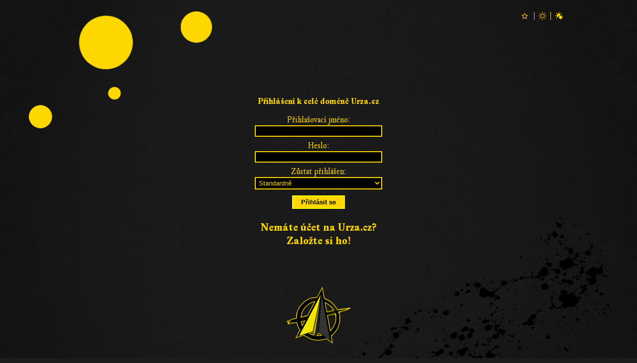

--- FILE ---
content_type: text/html; charset=utf-8
request_url: https://login.urza.cz/?redirect=https%3A%2F%2Fknihovna.urza.cz%2Fclanky%2Fdiky-za-vase-podpisy-543
body_size: 2183
content:
<!DOCTYPE html>

<html xml:lang='cs' lang='cs'>
  <head>
    <meta content='text/html; charset=UTF-8' http-equiv='Content-Type' />
    <meta http-equiv='Content-Security-Policy' content="default-src *.urza.cz *.google.com *.gstatic.com; style-src *.urza.cz *.googleapis.com; script-src 'nonce-t8npNyacvMz1xBpEXfyb7g==' *.urza.cz *.google.com *.gstatic.com">
    <title>Přihlášení – Urza.cz – uživatelské účty</title>
    <!-- [if lt IE 9]>
      <meta http-equiv='X-UA-Compatible' content='IE=edge' />
      <script type='text/javascript' src='https://login.urza.cz/js/html5.js' charset='UTF-8' title='create HTML5 elements'></script>
    <![endif]-->
    <meta name='description' content='Toto je přihlašovací stránka pro uživatele všech subdomén spadajících pod Urza.cz.' />
    <meta name='abstract' content='přihlášení uživatele k Urza.cz' />
    <meta name='subject' content='Urza.cz, login' />
    <meta name='keywords' content='Urza.cz, login' />
    <meta name='page-topic' content='Urza.cz, login' />
    <meta name='classification' content='login, uživatelské rozhraní' />
    <meta name='page-type' content='login, uživatelské rozhraní' />
    <meta name='author' content='Urza' />
    <meta name='owner' content='Urza' />
    <meta name='web_author' content='Urza' />
    <meta name='designer' content='Veronika Opatrná' />
    <meta name='webmaster' content='Urza' />
    <meta name='reply-to' content='urza v doméně urza v tld cz' />
    <meta name='robots' content='index,follow' />
    <meta name='googlebot' content='index,follow,snippet,archive' />
    <meta name='revisit-after' content='never' />
    <meta name='distribution' content='global' />
    <meta name='rating' content='general' />
    <meta name='no-email-collection' content='https://login.urza.cz/' />
    <meta name='doc-type' content='web page' />
    <meta name='doc-class' content='published' />
    <meta name='doc-rights' content='public' />
    <meta name='doc-publisher' content='Urza' />
    <meta name='resource-type' content='document' />
    <meta name='viewport' content='initial-scale=1, minimum-scale=1, maximum-scale=4, width=device-width, user-scalable=yes'>
    <meta property='og:type' content='website' />
    <meta property='og:site_name' content='Urza.cz' />
    <meta property='og:url' content='https://login.urza.cz/' />
    <meta property='og:title' content='Přihlášení – Urza.cz – uživatelské účty' />
    <meta property='og:description' content='Toto je přihlašovací stránka pro uživatele všech subdomén spadajících pod Urza.cz.' />
    <meta property='og:image' content='https://login.urza.cz/img/urza.cz.1920x1080.png' />
    <meta property='og:locale' content='cs_CZ' />
    <meta name='twitter:card' content='summary' />
    <meta name='twitter:url' content='https://login.urza.cz/' />
    <meta name='twitter:title' content='Přihlášení – Urza.cz – uživatelské účty' />
    <meta name='twitter:description' content='Toto je přihlašovací stránka pro uživatele všech subdomén spadajících pod Urza.cz.' />
    <link rel='stylesheet' type='text/css' href='https://login.urza.cz/fonts/fonts.css' media='all' />
    <link rel='stylesheet' type='text/css' href='https://login.urza.cz/style/baseline.css' media='all' />
    <link rel='stylesheet' type='text/css' href='https://login.urza.cz/style/login.css' media='all' />
    <link rel='stylesheet' type='text/css' href='https://login.urza.cz/style/login.dark.css' media='all' />
    <link rel='shortcut icon' id='favicon' href='https://login.urza.cz/img/urza.logo.ico' type='image/x-icon' />
    <link rel='image_src' href='https://login.urza.cz/img/urza.cz.1920x1080.png' />
    <script src='https://www.google.com/recaptcha/api.js' async defer></script>
    <script nonce='t8npNyacvMz1xBpEXfyb7g=='>
      function correctURI()
      {
        if (0 != location.href.localeCompare('https://login.urza.cz/'))
        {
          window.history.replaceState(null, document.title, 'https://login.urza.cz/' + location.hash);
        }
      }
      function onSubmit(token)
      {
        if (document.getElementById('modificationForm'))
        {
          document.getElementById('modificationForm').submit();
        }
        if (document.getElementById('creationForm'))
        {
          document.getElementById('creationForm').submit();
        }
      }
      function msgShow()
      {
        var msgDiv = document.getElementById('msg');
        if (msgDiv)
        {
          msgDiv.classList.remove('hidden');
        }
      }
      function msgHide()
      {
        var msgDiv = document.getElementById('msg');
        if (msgDiv)
        {
          msgDiv.classList.add('hidden');
        }
      }
      function pageInit()
      {
        correctURI();
       var msgOK = document.getElementById('msgok');
       if (msgOK)
       {
         msgOK.addEventListener('click', msgHide);
       }
      }
      window.onload = pageInit;
    </script>
  </head>
  <body>
    <header>
      <h1>přihlášení uživatele k Urza.cz</h1>
    </header>
    <main>
      <div id='noUser'>
        <h2>Přihlášení k celé doméně Urza.cz</h2>
        <form id='loginForm' action='https://login.urza.cz/' method='post'>
          <div><input type='hidden' name='redirect' value='https://knihovna.urza.cz/clanky/diky-za-vase-podpisy-543' /></div>
          <div class='described'><label for='login'>Přihlašovací jméno:</label><input type='text' id='login' name='login' value='' maxlength='32' /></div>
          <div class='description'><p>Zadejte své přihlašovací jméno pro celou doménu Urza.cz.</p></div>
          <div class='described'><label for='password'>Heslo:</label><input type='password' id='password' name='password' value='' maxlength='64' /></div>
          <div class='description'><p>Zadejte své heslo platné pro celou doménu Urza.cz.</p></div>
          <div class='described'><label for='expiration'>Zůstat přihlášen:</label><select id='expiration' name='expiration'><option value='1'>Krátce (bezpečné)</option><option value='2' selected>Standardně</option><option value='3'>Dlouho</option><option value='4'>Skoro trvale</option></select></div>
          <div class='description'><p>Vyberte, po jak dlouhé době budete odhlášeni (čím kratší doba, tím lépe z hlediska bezpečnosti).</p></div>
          <div><input type='submit' value='Přihlásit se' /></div>
        </form>
        <div class='highlighted'><a href='https://login.urza.cz/create/'>Nemáte účet na Urza.cz?<br/>Založte si ho!</a></div>
      </div>
      <div id='themes'>
        <form id='star' action='https://login.urza.cz/' method='post'>
          <input type='image' src='https://shared.urza.cz/img/star.unselected.dark.png' alt='temný vzhled' />
          <input type='hidden' name='theme' value='dark' />
          <input class='hidden' type='image' src='https://shared.urza.cz/img/star.selected.dark.png' alt='temný vzhled' />
        </form>
        <div class='description'><p id='starDescription'>Kliknutím na obrázek hvězdy přepnete stránky Urza.cz do permanentně temného vzhledu.</p></div>
        <form id='sun' action='https://login.urza.cz/' method='post'>
          <input type='image' src='https://shared.urza.cz/img/sun.unselected.dark.png' alt='světlý vzhled' />
          <input type='hidden' name='theme' value='light' />
          <input class='hidden' type='image' src='https://shared.urza.cz/img/sun.selected.dark.png' alt='světlý vzhled' />
        </form>
        <div class='description'><p id='sunDescription'>Kliknutím na obrázek slunce přepnete strány Urza.cz do permanentně světlého vzhledu.</p></div>
        <form id='starsun' action='https://login.urza.cz/' method='post'>
          <input type='image' src='https://shared.urza.cz/img/starsun.selected.dark.png' alt='temný vzhled v noci, světlý ve dne' />
          <input type='hidden' name='theme' value='time' />
          <input class='hidden' type='image' src='https://shared.urza.cz/img/starsun.selected.dark.png' alt='temný vzhled v noci, světlý ve dne' />
        </form>
        <div class='description'><p id='starsunDescription'>Kliknutím na obrázek hvězdy a slunce přepnete stránky Urza.cz do temného vzhledu v noci a světlého ve dne.</p></div>
      </div>
      <a id='urzacz' href='https://www.urza.cz/index.php?signpost=login'><img src='https://shared.urza.cz/img/urza.logo.dark.128x115.png' srcset='https://shared.urza.cz/img/urza.logo.dark.128x115.png, https://shared.urza.cz/img/urza.logo.dark.svg 2x' alt='logo Urza.cz' /></a>
      <div class='description'><p id='urzaczDescription'>Kliknutím na logo (kdekoliv na jakémkoliv z webů v doméně urza.cz) se vrátíte na úvodní stránku.</p></div>
    </main>
  </body>
</html>


--- FILE ---
content_type: text/css
request_url: https://login.urza.cz/fonts/fonts.css
body_size: 240
content:
@font-face
{
  font-family: 'StormTypeRegula';
  src: url('./regula.eot'            );
  src: url('./regula.eot?#iefix'     ) format('embedded-opentype'),
       url('./regula.woff2'          ) format('woff2'            ),
       url('./regula.woff'           ) format('woff'             ),
       url('./regula.ttf'            ) format('truetype'         ),
       url('./regula.svg#svgFontName') format('svg'              ),
       url('./regula.otf'            ) format('opentype'         );
  font-weight: normal;
  font-style: normal;
}

@font-face
{
  font-family: 'StormTypeRegula';
  src: url('./regula.bold.eot'            );
  src: url('./regula.bold.eot?#iefix'     ) format('embedded-opentype'),
       url('./regula.bold.woff2'          ) format('woff2'            ),
       url('./regula.bold.woff'           ) format('woff'             ),
       url('./regula.bold.ttf'            ) format('truetype'         ),
       url('./regula.bold.otf'            ) format('opentype'         );
  font-weight: bold;
  font-style: normal;
}

@font-face
{
  font-family: 'StormTypeRegula';
  src: url('./regula.italic.eot'            );
  src: url('./regula.italic.eot?#iefix'     ) format('embedded-opentype'),
       url('./regula.italic.woff2'          ) format('woff2'            ),
       url('./regula.italic.woff'           ) format('woff'             ),
       url('./regula.italic.ttf'            ) format('truetype'         ),
       url('./regula.italic.otf'            ) format('opentype'         );
  font-weight: normal;
  font-style: italic;
}

@font-face
{
  font-family: 'UrzaGaramond';
  src: url('./garamond.woff2') format('woff2'),
       url('./garamond.ttf')   format('truetype');
}

@font-face
{
  font-family: 'EBGaramond';
  src: url('./garamond.eb.woff2') format ('woff2');
}

--- FILE ---
content_type: text/css
request_url: https://login.urza.cz/style/login.css
body_size: 1740
content:
:root
{
  height: 100%;
  font-family: 'StormTypeRegula', 'Garamond', 'EBGaramond', 'UrzaGaramond', 'Baskerville Old Face', 'Baskerville', 'Hoefler Text', 'Bookman Old Style', 'Georgia', serif;
}

body
{
  min-height: 100%;
  background-position: center top;
  background-repeat: no-repeat;
}

a
{
  text-decoration: none;
  color: inherit;
}

h2
{
  margin-left: 0px;
  margin-top: 0px;
  margin-right: 0px;
  margin-bottom: 16px;
  font-weight: bold;
  font-size: 16x;
}

input
{
  width: 100%;
  margin-left: 0px;
  margin-top: 0px;
  margin-right: 0px;
  margin-bottom: 8px;
  padding: 2px;
  box-sizing: border-box;
  -moz-box-sizing: border-box;
  -webkit-box-sizing: border-box;
  text-align: center;
}

input[type=submit]
{
  width: auto;
  margin-left: 0px;
  margin-top: 4px;
  margin-right: 0px;
  margin-bottom: 8px;
  padding-left: 16px;
  padding-top: 4px;
  padding-right: 16px;
  padding-bottom: 4px;
  font-weight: bold;
  cursor: pointer;
}

input[type=checkbox]
{
  width: auto;
  margin-left: 0px;
  margin-top: 0px;
  margin-right: 2px;
  margin-bottom: 0px;
}

input[type=radio]
{
  width: auto;
}

select
{
  width: 100%;
  margin-left: 0px;
  margin-top: 0px;
  margin-right: 0px;
  margin-bottom: 8px;
  padding: 2px;
  box-sizing: border-box;
  -moz-box-sizing: border-box;
  -webkit-box-sizing: border-box;
  text-align: center;
}

button
{
  width: auto;
  margin-left: 0px;
  margin-top: 4px;
  margin-right: 0px;
  margin-bottom: 8px;
  padding-left: 16px;
  padding-top: 4px;
  padding-right: 16px;
  padding-bottom: 4px;
  font-weight: bold;
  cursor: pointer;
}

a:hover + div.description
{
  opacity: 1;
  transition: opacity 0.5s ease-in-out;
  -moz-transition: opacity 0.5s ease-in-out;
  -webkit-transition: opacity 0.5s ease-in-out;
}

form:hover + div.description
{
  opacity: 1;
  transition: opacity 0.5s ease-in-out;
  -moz-transition: opacity 0.5s ease-in-out;
  -webkit-transition: opacity 0.5s ease-in-out;
}

div.described:hover + div.description
{
  opacity: 1;
  transition: opacity 0.5s ease-in-out;
  -moz-transition: opacity 0.5s ease-in-out;
  -webkit-transition: opacity 0.5s ease-in-out;
}

body>header
{
  display: none;
}

body>main
{
  position: relative;
  width: 1000px;
  height: 768px;
  margin-left: auto;
  margin-top: 0px;
  margin-right: auto;
  margin-bottom: 0px;
  padding-left: 0px;
  padding-top: 2px;
  padding-right: 0px;
  padding-bottom: 0px;
}

#urzacz
{
  position: absolute;
  width: 128px;
  height: 115px;
  left: 50%;
  top: 576px;
  margin-left: -64px;
  margin-top: 0px;
  margin-right: 0px;
  margin-bottom: 0px;
}

#msg
{
  position: fixed;
  width: 512px;
  left: 50%;
  top: 128px;
  margin-left: -322px;
  margin-top: 0px;
  margin-right: 0px;
  margin-bottom: 0px;
  padding-left: 64px;
  padding-top: 50px;
  padding-right: 64px;
  padding-bottom: 50px;
  z-index: 4;
  text-align: center;
  font-weight: bold;
}

#msg>p
{
  margin-left: 0px;
  margin-top: 0px;
  margin-right: 0px;
  margin-bottom: 12px;
}

#msg>p.bad
{
  color: #ff0000;
}

#noUser
{
  width: 256px;
  margin-left: auto;
  margin-top: 192px;
  margin-right: auto;
  margin-bottom: 0px;
  text-align: center;
}

#loggedUser
{
  width: 256px;
  margin-left: auto;
  margin-top: 110px;
  margin-right: auto;
  margin-bottom: 0px;
  text-align: center;
}

.loggedUserUpperShift
{
  margin-top: 55px !important;
}

#newUser
{
  width: 256px;
  margin-left: auto;
  margin-top: 128px;
  margin-right: auto;
  margin-bottom: 0px;
  text-align: center;
}

#starsun
{
  display: block;
  position: absolute;
  width: 17px;
  height: 16px;
  top: 24px;
  right: 0px;
  padding-left: 8px;
  padding-top: 0px;
  padding-right: 8px;
  padding-bottom: 0px;
}

#starsun input
{
  display: block;
  margin: 0px;
  padding: 0px;
  border: 0px;
  background-color: transparent;
}

#starsun:hover input:first-child
{
  display: none !important;
}

#starsun:hover input:last-child
{
  display: block !important;
}

#star
{
  display: block;
  position: absolute;
  width: 17px;
  height: 16px;
  top: 24px;
  right: 69px;
  padding-left: 8px;
  padding-top: 0px;
  padding-right: 8px;
  padding-bottom: 0px;
}

#star input
{
  display: block;
  margin: 0px;
  padding: 0px;
  border: 0px;
  background-color: transparent;
}

#star:hover input:first-child
{
  display: none !important;
}

#star:hover input:last-child
{
  display: block !important;
}

#sun
{
  display: block;
  position: absolute;
  width: 16px;
  height: 16px;
  top: 24px;
  right: 33px;
  padding-left: 8px;
  padding-top: 0px;
  padding-right: 8px;
  padding-bottom: 0px;
}

#sun input
{
  display: block;
  margin: 0px;
  padding: 0px;
  border: 0px;
  background-color: transparent;
}

#sun:hover input:first-child
{
  display: none !important;
}

#sun:hover input:last-child
{
  display: block !important;
}

.button
{
  width: 128px;
  margin-left: auto;
  margin-top: 32px;
  margin-right: auto;
  margin-bottom: 0px;
  padding-left: 0px;
  padding-top: 8px;
  padding-right: 0px;
  padding-bottom: 8px;
  text-align: center;
  font-weight: bold;
  cursor: pointer;
}

.description
{
  position: absolute;
  width: 256px;
  left: 16px;
  top: 604px;
  opacity: 0;
  transition: opacity 0.5s ease-in-out;
  -moz-transition: opacity 0.5s ease-in-out;
  -webkit-transition: opacity 0.5s ease-in-out;
  text-align: left;
  font-family: 'Hind';
  font-size: 14px;
}

.sticky
{
  margin-left: 0px;
  margin-top: -8px;
  margin-right: 0px;
  margin-bottom: 6px;
}

.hidden
{
  display: none !important;
}

.tchck
{
  display: none !important;
}

.pageHeading
{
  margin: 16px;
  text-align: center;
  font-weight: bold;
  font-size: 128%;
}

.highlighted
{
  margin-left: 0px;
  margin-top:  16px;
  margin-right: 0px;
  margin-bottom: 16px;
  font-weight: bold;
  font-size: 128%;
}

.caution
{
  width: 320px;
  margin-left: auto;
  margin-top: 16px;
  margin-right: auto;
  margin-bottom: 16px;
  text-align: center;
  font-weight: bold;
  color: #ff0000;
}

.suppressed
{
  font-size: 64%;
}

.pcgap128
{
  padding: 64px;
}

#door
{
  display: block;
  position: absolute;
  width: 64px;
  height: 32px;
  top: 585px;
  right: -32px;
}

#plain
{
  height: auto !important;
}

#plain a
{
  text-decoration: underline;
}

#plain form div
{
  clear: both;
  text-align: left;
}

#plain label
{
  float: left;
  width: 25%;
  padding-left: 0px;
  padding-top: 0px;
  padding-right: 4px;
  padding-bottom: 0px;
  text-align: right;
}

#plain input[type=text]
{
  width: 50%;
}

#plain input[type=password]
{
  width: 50%;
}

#plain .description
{
  display: none !important;
}

#plain .footnote
{
  margin: 16px;
  text-align: left;
}

#plain>body
{
  background-image: none !important;
}

#plain>body>main
{
  width: auto !important;
  height: auto !important;
  text-align: center;
}

#plain>body>main>#urzacz
{
  display: none !important;
}

#plain>body>main>#themes>form
{
  top: 2px !important;
}

.usersTable
{
  width: 99%;
  margin-left: auto;
  margin-top: 0px;
  margin-right: auto;
  margin-bottom: 16px;
  border-collapse: collapse;
}

.usersTable th
{
  text-align: center;
}

.usersTable td
{
  text-align: center;
}

.usersTable .spacell
{
  width: 128px;
  border: none !important;
}


@media only screen and (max-width: 999px)
{
  body
  {
    min-width: 256px;
    padding: 16px;
    background: none;
    width: auto;
    line-height: 1.5;
    max-width: 969px;
  }
  
  input
  {
    width: 100%;
    margin-left: 0px;
    margin-top: 0px;
    margin-right: 0px;
    margin-bottom: 0px;
    padding: 2px;
    box-sizing: border-box;
    -moz-box-sizing: border-box;
    -webkit-box-sizing: border-box;
    text-align: center;
  }

  input[type=submit]
  {
    width: auto;
    margin-left: 0px;
    margin-top: 8px;
    margin-right: 0px;
    margin-bottom: 8px;
    padding-left: 16px;
    padding-top: 4px;
    padding-right: 16px;
    padding-bottom: 4px;
    font-weight: bold;
  }
  
  select
  {
    width: 100%;
    margin-left: 0px;
    margin-top: 0px;
    margin-right: 0px;
    margin-bottom: 0px;
    padding: 2px;
    box-sizing: border-box;
    -moz-box-sizing: border-box;
    -webkit-box-sizing: border-box;
    text-align: center;
  }

  body>main
  {
    width: auto;
    height: auto;
    max-width: 550px;
    margin-left: auto;
    margin-top: 0px;
    margin-right: auto;
    margin-bottom: 0px;
    padding-bottom: 32px;
  }
  
  #msg
   {
    display: block;
    position: static;
    width: auto;
    left: auto;
    top: auto;
    margin-left: 0px;
    margin-top: 32px;
    margin-right: 0px;
    margin-bottom: 32px;
    padding-left: 0px;
    padding-top: 32px;
    padding-right: 0px;
    padding-bottom: 32px;
  }
  
  #msg>p:last-of-type
  {
    margin: 0px;
  }
  
  #noUser
  {
    width: auto;
    max-width: 550px;
    margin-left: auto;
    margin-top: 32px;
    margin-right: auto;
    margin-bottom: 0px;
    text-align: center;
  }
  
  #loggedUser
  {
    width: auto;
    max-width: 550px;
    margin-left: auto;
    margin-top: 32px;
    margin-right: auto;
    margin-bottom: 0px;
    text-align: center;
  }
  
  .loggedUserUpperShift
  {
    margin-top: 32px !important;
  }

  #newUser
  {
    width: auto;
    max-width: 550px;
    margin-left: auto;
    margin-top: 32px;
    margin-right: auto;
    margin-bottom: 0px;
    text-align: center;
  }
  
  #urzacz
  {
    display: block;
    position: static;
    width: 128px;
    height: 115px;
    left: 0px;
    top: 0px;
    margin-left: auto;
    margin-top: 16px;
    margin-right: auto;
    margin-bottom: 0px;
  }
  
  #urzacz img
  {
    width: 128px;
    height: 115px;
    left: 0px;
    top: 0px;
  }

  #urzacz + .description
  {
    display: none;
  }

  #themes
  {
    position: absolute;
    right: 0;
    top: -8px;
  }

  #themes .description
  {
    display: none;
  }

  #themes a
  {
    display: inline-block;
  }

  #sun
  {
    display: inline-block;
    position: static;
  }

  #star
  {
    display: inline-block;
    position: static;
  }

  #starsun
  {
	  position: static;
	  display: inline-block;
  }

  .description
  {
    position: static;
    opacity: 1 !important;
    width: auto;
    text-align: left;
    font-family: 'StormTypeRegula', 'Garamond', 'EBGaramond', 'UrzaGaramond', 'Baskerville Old Face', 'Baskerville', 'Hoefler Text', 'Bookman Old Style', 'Georgia', serif !important;
    font-size: 64%;
  }
  
  .button
  {
    display: none;
  }
  
  .sticky
  {
    margin-left: 0px;
    margin-top: 0px;
    margin-right: 0px;
    margin-bottom: 0px;
  }
  
  .pcgap128
  {
    padding: 0px;
  }
  
  #door
  {
    display: block;
    position: absolute;
    width: 64px;
    height: 64px;
    top: 585px;
    right: 16px;
  }
}

--- FILE ---
content_type: text/css
request_url: https://login.urza.cz/style/login.dark.css
body_size: 430
content:
:root
{
  background-image: url('./../img/blackrock.1280x1024.jpg');
  background-position: center top;
  background-repeat: repeat;
  background-color: #1c1c1c;
  color: #ffd700;
}

body
{
  background-image: url('./../img/anart.dark.1280x1024.jpg');
}

input
{
  border: 2px solid #ffd700;
  background-color: #000000;
  color: #ffd700;
}

input[type=submit]
{
  border: 2px solid #ffff00;
  background-color: #ffd700;
  color: #000000;
}

select
{
  border: 2px solid #ffd700;
  background-color: #000000;
  color: #ffd700;
}

button
{
  border: 2px solid #ffff00;
  background-color: #ffd700;
  color: #000000;
}

a:hover
{
  color: #bd5d00;
}

#msg
{
  border: 2px solid #ffd700;
  background-color: #444444;
}

#sun
{
  border-left: 1px solid #ffd700;
  border-right: 1px solid #ffd700;
}

.button
{
  border: 1px solid #ffd700;
  background-color: #000000;
  color: #ffd700;
}

.description
{
  color: #c4c4c4;
}

#plain hr
{
  width: 32%;
  margin-left: auto;
  margin-top: 8px;
  margin-right: auto;
  margin-bottom: 16px;
  border-top: 1px solid #bd5d00;
}

#plain input:disabled
{
  background-color: #444444;
}

.usersTable th
{
  border: 1px solid #ffd700;
}

.usersTable td.odd
{
  border-left: 1px solid #ffd700;
  border-top: none;
  border-right: 1px solid #ffd700;
  border-bottom: none;
  background-color: #444444;
}

.usersTable td.even
{
  border-left: 1px solid #ffd700;
  border-top: none;
  border-right: 1px solid #ffd700;
  border-bottom: none;
  background-color: #222222;
}

.usersTable tr:last-child td
{
  border-left: 1px solid #ffd700;
  border-top: none;
  border-right: 1px solid #ffd700;
  border-bottom: 1px solid #ffd700;
}


@media only screen and (max-width: 999px)
{
  :root
  {
    background-image: none;
    background-color: #1c1c1c;
    color: #ffd700;
  }

  body
  {
    background-image: none;
  }
  
  #msg
  {
    border-left: 0px;
    border-top: 1px solid #ffd700;
    border-right: 0px;
    border-bottom: 1px solid #ffd700;
    background-color: inherit;
  }
}